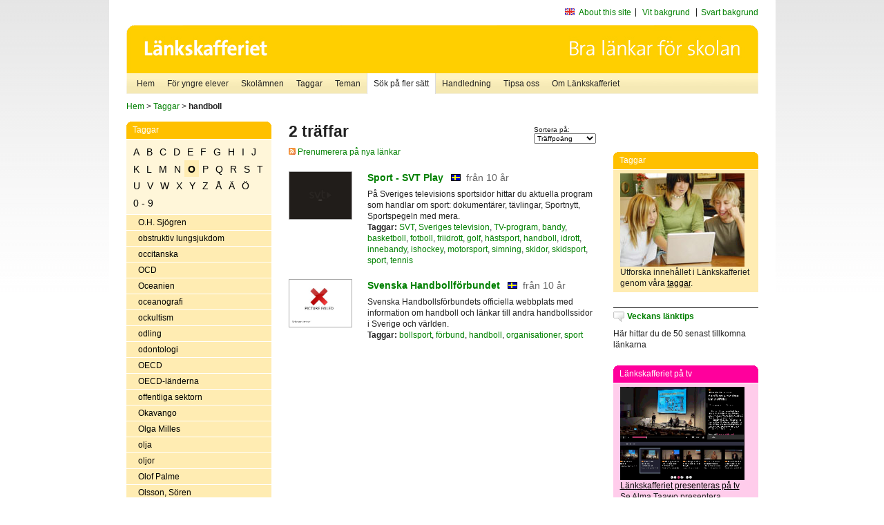

--- FILE ---
content_type: text/html
request_url: http://poasdebian.stacken.kth.se/v2/cgi-bin/search.cgi?mode=keywords&pattern=handboll&tag=O
body_size: 6899
content:
	<!DOCTYPE html PUBLIC "-//W3C//DTD XHTML 1.0 Transitional//EN" "http://www.w3.org/TR/xhtml1/DTD/xhtml1-transitional.dtd">
	<html xmlns="http://www.w3.org/1999/xhtml">
	<head>
<meta http-equiv="Content-Type" content="text/html; charset=iso-8859-1" />
<style type="text/css" media="screen">@import url("/v2/css/master_screen.css");</style>
<!--[if lt IE 7]>
	<link rel="stylesheet" type="text/css" href="/v2/css/master_ie6.css" media="screen">
<![endif]-->


<link rel="stylesheet" type="text/css" href="/v2/css/agoodid_edit.css" />
<style type="text/css" media="screen">
	@import url("/v2/css/agoodid_edit2.css");
</style>

<link rel="alternate stylesheet" type="text/css" media="screen" title="black-theme" href="/v2/css/agoodid_black.css" />

<!-- <script src="/v2/includes/analytics.js" type="text/javascript"></script> -->

<script src="/v2/includes/styleswitch.js" type="text/javascript">


/***********************************************
* Style Sheet Switcher v1.1- © Dynamic Drive DHTML code library (www.dynamicdrive.com)
* This notice MUST stay intact for legal use
* Visit Dynamic Drive at http://www.dynamicdrive.com/ for this script and 100s more
***********************************************/
</script>
<script type="text/javascript">
	function printerFriendlyOpen(URL)
		{
			printWindow = window.open(URL,'utskriftsvanlig','toolbar=no,directories=no,location=no,status=no,menubar=yes,scrollbars=yes,resizable=yes,copyhistory=no,width=668,height=600');
		       printWindow.focus();
		}
</script>
<script type="text/javascript">

  var _gaq = _gaq || [];
  _gaq.push(['_setAccount', 'UA-24364567-1']);
  _gaq.push(['_setDomainName', '.lankskafferiet.org']);
  _gaq.push(['_trackPageview']);

  (function() {
    var ga = document.createElement('script'); ga.type = 'text/javascript'; ga.async = true;
    ga.src = ('https:' == document.location.protocol ? 'https://ssl' : 'http://www') + '.google-analytics.com/ga.js';
    var s = document.getElementsByTagName('script')[0]; s.parentNode.insertBefore(ga, s);
  })();

</script>
<script type="text/javascript">
  function recordOutboundLink(link, category, action) {
    _gat._getTrackerByName()._trackEvent(category, action);
    setTimeout('', 100);
  }
</script>
  <title>Länkskafferiet - Sökresultat</title>

  <meta name="DC.Title" content="Sökresultat" />
	<link rel="SCHEMA.dc" href="http://www.dublincore.org/documents/dces/" />
    <meta name="DC.Identifier" content="http://poasdebian.stacken.kth.se/v2/cgi-bin/search.cgi?mode=keywords&pattern=handboll&tag=O" />
    <meta name="DC.Creator" content="Skolverket" />
    <meta name="DC.Subject" content="informations&aring;tervinning" />
    <meta name="DC.Subject" content="informationsk&auml;llor p&aring; Internet" />
    <meta name="DC.Subject" content="informationss&ouml;kning" />
    <meta name="DC.Subject" content="kvalitetsgranskade webbplatser" />
    <meta name="DC.Subject" content="l&auml;nklistor" />
    <meta name="DC.Subject" content="l&auml;nksamling" />
    <meta name="DC.Subject" content="l&auml;nktips" />
    <meta name="DC.Subject" content="s&ouml;kmotor" />
    <meta name="DC.Subject" content="s&ouml;ktj&auml;nst" />
    <meta name="DC.Subject" content="skol&auml;mnen" />
    <meta name="DC.Subject" content="&auml;mnessorterade l&auml;nkar" />
    <meta name="DC.Description" content="L&auml;nkskafferiet &auml;r Sveriges nationella &auml;mnesportal och &auml;r en del av det svenska Skoldatan&auml;tet, som drivs av Skolverket. Alla l&auml;nkar som beskrivs i databasen &auml;r granskade och utvalda f&ouml;r att vara till hj&auml;lp i skolarbetet, fr&auml;mst f&ouml;r elever mellan 10 och 15 &aring;r." />
    <meta name="DC.Publisher" content="Skolverket" />
    <meta name="DC.Date" scheme="W3CDTF" content="1995-06-12" />
    <meta name="DC.Type" scheme="DCMIType" content="Text" />
    <meta name="DC.Format" scheme="IMT" content="text/html" />
    <link rel="SCHEMA.imt" href="http://sunsite.auc.dk/RFC/rfc/rfc2046.html" />
    <meta name="DC.Language" scheme="ISO639-2" content="swe" />
    <meta name="DC.Relation.IsPartOf" scheme="URI" content="http://mktest.educ.umu.se" />
    <meta name="DC.Rights" content="Copyright &copy; 1996-2026 Skolverket" />

  </head>    
  <body>
  <div id="container">
	<div id="globalInfo">
<div id="siteNav">
<!--
		<a href="http://www.skolverket.se"><img class="mysk-logo" alt="" src="/v2/images/spacer.gif" height="18" width="81" /></a>
	
	<div id="breadcrumb">
		<a href="http://www.skolverket.se/itiskolan">
					&gt; IT i skolan</a>
			&gt; <a class="last" href="/">
					Länkskafferiet</a>

			</div>
-->
<ul id="search">
			</li>
	<li class="english">
            	<a href="/om/in_english/">
					About this site</a>			</li>
<!--
<li class="lyssna">
				<a href='http://spoxy4.insipio.com/generator/se/lankskafferiet.org/'  class="ISI_REMOVE" accesskey="L" target="_top">Lyssna</a>

			</li>
-->
<li class="standard-layout">
		<a href="javascript:chooseStyle('none', 60)" checked="checked">Vit bakgrund</a>
			</li>
		<li class="black-layout">
		<a href="javascript:chooseStyle('black-theme', 60)">Svart bakgrund</a>
			</li>
</ul>
			
</div>	
<div id="globalNav">
			<img width="915" height="100" border="0" alt="Länkskafferiet - kvalitetsgranskade länkar för skolarbetet" src='/v2/images/ls-toppbild-080214.gif' usemap="#HeadMap"/>
	<map id ="HeadMap"
		 name="HeadMap">
	<area shape="rect" alt='' title='Länkskafferiet - kvalitetsgranskade länkar för skolarbetet' coords="10,10,200,58" href='/v2/'/>
	</map>				
		<div id="corners-bigimage"></div>
			<div id="ul-background"></div>
			<ul>
<li class='catul-category catul-category-147'><a href='/v2/'>Hem</a></li>
<li class='catul-category catul-category-220'><a href='/ugglor/'>F&ouml;r yngre elever</a></li>
<li class='catul-category catul-category-260'><a href='/amnen/'>Skolämnen</a></li>
<li class='catul-category catul-category-148'><a href='/v2/cgi-bin/keywords.cgi'>Taggar</a></li>
<li class='catul-category catul-category-217'><a href='/teman/'>Teman</a></li>
<li class='active catul-category catul-category-217'><a href='/v2/cgi-bin/search.cgi?form=advanced'>S&ouml;k p&aring; fler s&auml;tt</a></li>
<li class='catul-category catul-category-244'><a href='/for-larare/'>Handledning</a></li>
<li class='catul-category catul-category-242'><a href='/tipsa-oss/'>Tipsa oss</a></li>
<li class='catul-category catul-category-240'><a class='active' href='/om/'>Om Länkskafferiet</a></li>
			</ul>
		</div>
		
    </div>
	<div class="nav-breadcrumbs">
		<p><a href="/">Hem</a> &gt; <a href="/v2/cgi-bin/keywords.cgi">Taggar</a> &gt; <strong>handboll</strong></p>
	</div>
	
	<div id="localNav">
		<div class="module-nav color-yellow">
			<h5>Taggar</h5>
          <ul class="tags-nav">
<li><a href="/v2/cgi-bin/search.cgi?mode=keywords&pattern=handboll&tag=A">A</a></li><li><a href="/v2/cgi-bin/search.cgi?mode=keywords&pattern=handboll&tag=B">B</a></li><li><a href="/v2/cgi-bin/search.cgi?mode=keywords&pattern=handboll&tag=C">C</a></li><li><a href="/v2/cgi-bin/search.cgi?mode=keywords&pattern=handboll&tag=D">D</a></li><li><a href="/v2/cgi-bin/search.cgi?mode=keywords&pattern=handboll&tag=E">E</a></li><li><a href="/v2/cgi-bin/search.cgi?mode=keywords&pattern=handboll&tag=F">F</a></li><li><a href="/v2/cgi-bin/search.cgi?mode=keywords&pattern=handboll&tag=G">G</a></li><li><a href="/v2/cgi-bin/search.cgi?mode=keywords&pattern=handboll&tag=H">H</a></li><li><a href="/v2/cgi-bin/search.cgi?mode=keywords&pattern=handboll&tag=I">I</a></li><li><a href="/v2/cgi-bin/search.cgi?mode=keywords&pattern=handboll&tag=J">J</a></li><li><a href="/v2/cgi-bin/search.cgi?mode=keywords&pattern=handboll&tag=K">K</a></li><li><a href="/v2/cgi-bin/search.cgi?mode=keywords&pattern=handboll&tag=L">L</a></li><li><a href="/v2/cgi-bin/search.cgi?mode=keywords&pattern=handboll&tag=M">M</a></li><li><a href="/v2/cgi-bin/search.cgi?mode=keywords&pattern=handboll&tag=N">N</a></li><li class='selected'><a href="/v2/cgi-bin/search.cgi?mode=keywords&pattern=handboll&tag=O">O</a></li><li><a href="/v2/cgi-bin/search.cgi?mode=keywords&pattern=handboll&tag=P">P</a></li><li><a href="/v2/cgi-bin/search.cgi?mode=keywords&pattern=handboll&tag=Q">Q</a></li><li><a href="/v2/cgi-bin/search.cgi?mode=keywords&pattern=handboll&tag=R">R</a></li><li><a href="/v2/cgi-bin/search.cgi?mode=keywords&pattern=handboll&tag=S">S</a></li><li><a href="/v2/cgi-bin/search.cgi?mode=keywords&pattern=handboll&tag=T">T</a></li><li><a href="/v2/cgi-bin/search.cgi?mode=keywords&pattern=handboll&tag=U">U</a></li><li><a href="/v2/cgi-bin/search.cgi?mode=keywords&pattern=handboll&tag=V">V</a></li><li><a href="/v2/cgi-bin/search.cgi?mode=keywords&pattern=handboll&tag=W">W</a></li><li><a href="/v2/cgi-bin/search.cgi?mode=keywords&pattern=handboll&tag=X">X</a></li><li><a href="/v2/cgi-bin/search.cgi?mode=keywords&pattern=handboll&tag=Y">Y</a></li><li><a href="/v2/cgi-bin/search.cgi?mode=keywords&pattern=handboll&tag=Z">Z</a></li><li><a href="/v2/cgi-bin/search.cgi?mode=keywords&pattern=handboll&tag=%C5">Å</a></li><li><a href="/v2/cgi-bin/search.cgi?mode=keywords&pattern=handboll&tag=%C4">Ä</a></li><li><a href="/v2/cgi-bin/search.cgi?mode=keywords&pattern=handboll&tag=%D6">Ö</a></li><li><a href="/v2/cgi-bin/search.cgi?mode=keywords&pattern=handboll&tag=0%20-%209">0 - 9</a></li>		</ul>
		<br class="clearer" />
            <ul>
<li class="catul-article"><a href="/v2/cgi-bin/search.cgi?mode=keywords;pattern=O.H.%20Sj%F6gren" target="_blank">O.H. Sjögren</a> </li><li class="catul-article"><a href="/v2/cgi-bin/search.cgi?mode=keywords;pattern=obstruktiv%20lungsjukdom" target="_blank">obstruktiv lungsjukdom</a> </li><li class="catul-article"><a href="/v2/cgi-bin/search.cgi?mode=keywords;pattern=occitanska" target="_blank">occitanska</a> </li><li class="catul-article"><a href="/v2/cgi-bin/search.cgi?mode=keywords;pattern=OCD" target="_blank">OCD</a> </li><li class="catul-article"><a href="/v2/cgi-bin/search.cgi?mode=keywords;pattern=Oceanien" target="_blank">Oceanien</a> </li><li class="catul-article"><a href="/v2/cgi-bin/search.cgi?mode=keywords;pattern=oceanografi" target="_blank">oceanografi</a> </li><li class="catul-article"><a href="/v2/cgi-bin/search.cgi?mode=keywords;pattern=ockultism" target="_blank">ockultism</a> </li><li class="catul-article"><a href="/v2/cgi-bin/search.cgi?mode=keywords;pattern=odling" target="_blank">odling</a> </li><li class="catul-article"><a href="/v2/cgi-bin/search.cgi?mode=keywords;pattern=odontologi" target="_blank">odontologi</a> </li><li class="catul-article"><a href="/v2/cgi-bin/search.cgi?mode=keywords;pattern=OECD" target="_blank">OECD</a> </li><li class="catul-article"><a href="/v2/cgi-bin/search.cgi?mode=keywords;pattern=OECD-l%E4nderna" target="_blank">OECD-länderna</a> </li><li class="catul-article"><a href="/v2/cgi-bin/search.cgi?mode=keywords;pattern=offentliga%20sektorn" target="_blank">offentliga sektorn</a> </li><li class="catul-article"><a href="/v2/cgi-bin/search.cgi?mode=keywords;pattern=Okavango" target="_blank">Okavango</a> </li><li class="catul-article"><a href="/v2/cgi-bin/search.cgi?mode=keywords;pattern=Olga%20Milles" target="_blank">Olga Milles</a> </li><li class="catul-article"><a href="/v2/cgi-bin/search.cgi?mode=keywords;pattern=olja" target="_blank">olja</a> </li><li class="catul-article"><a href="/v2/cgi-bin/search.cgi?mode=keywords;pattern=oljor" target="_blank">oljor</a> </li><li class="catul-article"><a href="/v2/cgi-bin/search.cgi?mode=keywords;pattern=Olof%20Palme" target="_blank">Olof Palme</a> </li><li class="catul-article"><a href="/v2/cgi-bin/search.cgi?mode=keywords;pattern=Olsson%2C%20S%F6ren" target="_blank">Olsson, Sören</a> </li><li class="catul-article"><a href="/v2/cgi-bin/search.cgi?mode=keywords;pattern=olyckor" target="_blank">olyckor</a> </li><li class="catul-article"><a href="/v2/cgi-bin/search.cgi?mode=keywords;pattern=olympiader" target="_blank">olympiader</a> </li><li class="catul-article"><a href="/v2/cgi-bin/search.cgi?mode=keywords;pattern=olympiska%20spelen" target="_blank">olympiska spelen</a> </li><li class="catul-article"><a href="/v2/cgi-bin/search.cgi?mode=keywords;pattern=ombudsm%E4n" target="_blank">ombudsmän</a> </li><li class="catul-article"><a href="/v2/cgi-bin/search.cgi?mode=keywords;pattern=onkologi" target="_blank">onkologi</a> </li><li class="catul-article"><a href="/v2/cgi-bin/search.cgi?mode=keywords;pattern=opera" target="_blank">opera</a> </li><li class="catul-article"><a href="/v2/cgi-bin/search.cgi?mode=keywords;pattern=operationer%20%28kirurgi%29" target="_blank">operationer (kirurgi)</a> </li><li class="catul-article"><a href="/v2/cgi-bin/search.cgi?mode=keywords;pattern=operativsystem" target="_blank">operativsystem</a> </li><li class="catul-article"><a href="/v2/cgi-bin/search.cgi?mode=keywords;pattern=operor" target="_blank">operor</a> </li><li class="catul-article"><a href="/v2/cgi-bin/search.cgi?mode=keywords;pattern=optik" target="_blank">optik</a> </li><li class="catul-article"><a href="/v2/cgi-bin/search.cgi?mode=keywords;pattern=optiska%20fibrer" target="_blank">optiska fibrer</a> </li><li class="catul-article"><a href="/v2/cgi-bin/search.cgi?mode=keywords;pattern=optiska%20illusioner" target="_blank">optiska illusioner</a> </li><li class="catul-article"><a href="/v2/cgi-bin/search.cgi?mode=keywords;pattern=ordbehandling" target="_blank">ordbehandling</a> </li><li class="catul-article"><a href="/v2/cgi-bin/search.cgi?mode=keywords;pattern=ordb%F6cker" target="_blank">ordböcker</a> </li><li class="catul-article"><a href="/v2/cgi-bin/search.cgi?mode=keywords;pattern=ordenss%E4llskap" target="_blank">ordenssällskap</a> </li><li class="catul-article"><a href="/v2/cgi-bin/search.cgi?mode=keywords;pattern=Ordfront" target="_blank">Ordfront</a> </li><li class="catul-article"><a href="/v2/cgi-bin/search.cgi?mode=keywords;pattern=ordf%F6rklaringar" target="_blank">ordförklaringar</a> </li><li class="catul-article"><a href="/v2/cgi-bin/search.cgi?mode=keywords;pattern=ordf%F6rr%E5d" target="_blank">ordförråd</a> </li><li class="catul-article"><a href="/v2/cgi-bin/search.cgi?mode=keywords;pattern=ordf%F6rr%E5d%20" target="_blank">ordförråd </a> </li><li class="catul-article"><a href="/v2/cgi-bin/search.cgi?mode=keywords;pattern=ordf%F6rst%E5else" target="_blank">ordförståelse</a> </li><li class="catul-article"><a href="/v2/cgi-bin/search.cgi?mode=keywords;pattern=ordlekar" target="_blank">ordlekar</a> </li><li class="catul-article"><a href="/v2/cgi-bin/search.cgi?mode=keywords;pattern=ordlistor" target="_blank">ordlistor</a> </li><li class="catul-article"><a href="/v2/cgi-bin/search.cgi?mode=keywords;pattern=ordspr%E5k" target="_blank">ordspråk</a> </li><li class="catul-article"><a href="/v2/cgi-bin/search.cgi?mode=keywords;pattern=organ" target="_blank">organ</a> </li><li class="catul-article"><a href="/v2/cgi-bin/search.cgi?mode=keywords;pattern=organdonationer" target="_blank">organdonationer</a> </li><li class="catul-article"><a href="/v2/cgi-bin/search.cgi?mode=keywords;pattern=organisation" target="_blank">organisation</a> </li><li class="catul-article"><a href="/v2/cgi-bin/search.cgi?mode=keywords;pattern=organisationer" target="_blank">organisationer</a> </li><li class="catul-article"><a href="/v2/cgi-bin/search.cgi?mode=keywords;pattern=organisk%20kemi" target="_blank">organisk kemi</a> </li><li class="catul-article"><a href="/v2/cgi-bin/search.cgi?mode=keywords;pattern=organiskt%20avfall" target="_blank">organiskt avfall</a> </li><li class="catul-article"><a href="/v2/cgi-bin/search.cgi?mode=keywords;pattern=organsationer" target="_blank">organsationer</a> </li><li class="catul-article"><a href="/v2/cgi-bin/search.cgi?mode=keywords;pattern=orientaliska%20skriftsystem" target="_blank">orientaliska skriftsystem</a> </li><li class="catul-article"><a href="/v2/cgi-bin/search.cgi?mode=keywords;pattern=orientering" target="_blank">orientering</a> </li><li class="catul-article"><a href="/v2/cgi-bin/search.cgi?mode=keywords;pattern=origami" target="_blank">origami</a> </li><li class="catul-article"><a href="/v2/cgi-bin/search.cgi?mode=keywords;pattern=orkaner" target="_blank">orkaner</a> </li><li class="catul-article"><a href="/v2/cgi-bin/search.cgi?mode=keywords;pattern=orkestrar" target="_blank">orkestrar</a> </li><li class="catul-article"><a href="/v2/cgi-bin/search.cgi?mode=keywords;pattern=Orlando" target="_blank">Orlando</a> </li><li class="catul-article"><a href="/v2/cgi-bin/search.cgi?mode=keywords;pattern=ormar" target="_blank">ormar</a> </li><li class="catul-article"><a href="/v2/cgi-bin/search.cgi?mode=keywords;pattern=ormbunksv%E4xter" target="_blank">ormbunksväxter</a> </li><li class="catul-article"><a href="/v2/cgi-bin/search.cgi?mode=keywords;pattern=ornitologi" target="_blank">ornitologi</a> </li><li class="catul-article"><a href="/v2/cgi-bin/search.cgi?mode=keywords;pattern=ortnamn" target="_blank">ortnamn</a> </li><li class="catul-article"><a href="/v2/cgi-bin/search.cgi?mode=keywords;pattern=ortodoxa%20kyrkor" target="_blank">ortodoxa kyrkor</a> </li><li class="catul-article"><a href="/v2/cgi-bin/search.cgi?mode=keywords;pattern=Orust" target="_blank">Orust</a> </li><li class="catul-article"><a href="/v2/cgi-bin/search.cgi?mode=keywords;pattern=Orwell%2C%20George" target="_blank">Orwell, George</a> </li><li class="catul-article"><a href="/v2/cgi-bin/search.cgi?mode=keywords;pattern=OS" target="_blank">OS</a> </li><li class="catul-article"><a href="/v2/cgi-bin/search.cgi?mode=keywords;pattern=Oscar" target="_blank">Oscar</a> </li><li class="catul-article"><a href="/v2/cgi-bin/search.cgi?mode=keywords;pattern=Oscar%20Boije%20af%20Genn%E4s" target="_blank">Oscar Boije af Gennäs</a> </li><li class="catul-article"><a href="/v2/cgi-bin/search.cgi?mode=keywords;pattern=Oscars-utdelning" target="_blank">Oscars-utdelning</a> </li><li class="catul-article"><a href="/v2/cgi-bin/search.cgi?mode=keywords;pattern=Oscarsson%2C%20Marie" target="_blank">Oscarsson, Marie</a> </li><li class="catul-article"><a href="/v2/cgi-bin/search.cgi?mode=keywords;pattern=OSCE" target="_blank">OSCE</a> </li><li class="catul-article"><a href="/v2/cgi-bin/search.cgi?mode=keywords;pattern=Oslo" target="_blank">Oslo</a> </li><li class="catul-article"><a href="/v2/cgi-bin/search.cgi?mode=keywords;pattern=OSSE" target="_blank">OSSE</a> </li><li class="catul-article"><a href="/v2/cgi-bin/search.cgi?mode=keywords;pattern=ost" target="_blank">ost</a> </li><li class="catul-article"><a href="/v2/cgi-bin/search.cgi?mode=keywords;pattern=Ostindiska%20kompaniet" target="_blank">Ostindiska kompaniet</a> </li><li class="catul-article"><a href="/v2/cgi-bin/search.cgi?mode=keywords;pattern=Ottawakonventionen" target="_blank">Ottawakonventionen</a> </li><li class="catul-article"><a href="/v2/cgi-bin/search.cgi?mode=keywords;pattern=ozonskiktet" target="_blank">ozonskiktet</a> </li>             </ul>
			<div class="bottom"></div>
		</div>
	
		<div class="module-line">
			<h5 class="comment icon">Tipsa oss</h5>
			<p>Har du ett bra tips på en länk? <a href="/tipsa-oss">Tipsa oss!</a></p>
		</div>

		<div class="module-line">
			<h5><a class="external icon" href="http://kollakallan.skolverket.se/kallkritik/lathund/" target="_blank">Kolla Källan</a></h5>
			<p>Lär dig mer om källkritik på Kolla Källan</p>
		</div>
		
		<div class="module-line">
			<h5 class="rss icon">Nyhetsflöde (RSS)</h5>
			<p>F&aring; senaste nytt direkt till din webbl&auml;sare, intran&auml;t eller webbplats.<br /><a href="/om/importera_nyheter/" title="Alla nyhetsfl&ouml;den fr&aring;n L&auml;nkskafferiet och It f&ouml;r pedagoger samt en beskrivning av hur du kan h&auml;mta nyhetsfl&ouml;den">Se alla nyhetsflöden.</a></p>
		</div>
		
		
	    
	</div>
 
	<div id="content">
        <h1>2 träffar</h1>
        <div class="search-sortorder">
					Sortera på:
					<form action="" method="post">
						<select name="sort" onchange="this.form.submit();">
						
							<option selected="selected" value="relevans">Träffpoäng</option>
							<option  value="age">Ålder</option>
							<option  value="lang">Språk</option>
						</select>
						<!-- <input type="hidden" name="filterid" value="" />
	          			<input type="hidden" name="filterstring" value="" /> -->
	          			<input type="hidden" name="pattern" value="handboll" />
						<input type="hidden" name="mode" value="keywords" />
						<input type="hidden" name="page" value="" />
						<input type="hidden" name="form" value="simple" />
					</form>
				</div>
        <div class="lankskafferiet-hits">
			<p><a href="/rss/rss.html"><img src="/v2/images/feed-icon-10x10.jpg" alt="RSS"> Prenumerera på nya länkar</a></p>
            
              <!-- Hit nr : 0 -->
              <!--  Postid: 9231 -->
              <!--  Subject: R-Rb -->
              <!--  Owner: Ann-Christine Fredriksson -->
              <!--  Aspect: Radio- och TV-program -->
              <!--  Newlink: Nej -->
              <!--  Classification: Rb -->
              <!--  Keywords: sport, idrott, Sveriges television, SVT, TV-program, fotboll, bandy, basketboll, friidrott, golf, handboll, hästsport, innebandy, ishockey, motorsport, simning, skidor, skidsport, tennis -->
    	<div class="one-article">
     <div class="image"> <a href="https://www.svtplay.se/genre/sport" onclick="javascript:recordOutboundLink(this, 'Outbound Links', this.href);" target="_blank"><img class="thumb" src="https://api.thumbalizr.com/?url=https://www.svtplay.se/genre/sport&api_key=1PHdALkd1vQJS3lfQSK2zuRh&width=360&quality=90&encoding=jpg" alt="Sport - SVT Play"  width="90" height="68" /><a></div>
      
				<div class="text">
					<h2><a href="https://www.svtplay.se/genre/sport" onclick="javascript:recordOutboundLink(this, 'Outbound Links', this.href);" target="_blank">Sport - SVT Play</a>
						<span class="language">&nbsp;<img src="/v2/images/flaggor/Svenska.gif" alt="Webbplatsen har innehåll på Svenska" onmouseover="window.status = 'Webbplatsen har innehåll på Svenska'" onmouseout="window.status = ''" border="0" height="10" width="14" /></span>
						<span class="age">fr&aring;n 10 &aring;r</span>
					</h2>					
					<p>På Sveriges televisions sportsidor hittar du aktuella program som handlar om sport: dokumentärer, tävlingar, Sportnytt, Sportspegeln med mera.
					<br />
                      <strong>Taggar:</strong> <a href="/v2/cgi-bin/search.cgi?mode=keywords&amp;pattern=SVT" title="Taggar: SVT" onmouseover="self.status='Taggar: SVT'; return true">SVT</a>,  <a href="/v2/cgi-bin/search.cgi?mode=keywords&amp;pattern=Sveriges%20television" title="Taggar: Sveriges television" onmouseover="self.status='Taggar: Sveriges television'; return true">Sveriges television</a>,  <a href="/v2/cgi-bin/search.cgi?mode=keywords&amp;pattern=TV-program" title="Taggar: TV-program" onmouseover="self.status='Taggar: TV-program'; return true">TV-program</a>,  <a href="/v2/cgi-bin/search.cgi?mode=keywords&amp;pattern=bandy" title="Taggar: bandy" onmouseover="self.status='Taggar: bandy'; return true">bandy</a>,  <a href="/v2/cgi-bin/search.cgi?mode=keywords&amp;pattern=basketboll" title="Taggar: basketboll" onmouseover="self.status='Taggar: basketboll'; return true">basketboll</a>,  <a href="/v2/cgi-bin/search.cgi?mode=keywords&amp;pattern=fotboll" title="Taggar: fotboll" onmouseover="self.status='Taggar: fotboll'; return true">fotboll</a>,  <a href="/v2/cgi-bin/search.cgi?mode=keywords&amp;pattern=friidrott" title="Taggar: friidrott" onmouseover="self.status='Taggar: friidrott'; return true">friidrott</a>,  <a href="/v2/cgi-bin/search.cgi?mode=keywords&amp;pattern=golf" title="Taggar: golf" onmouseover="self.status='Taggar: golf'; return true">golf</a>,  <a href="/v2/cgi-bin/search.cgi?mode=keywords&amp;pattern=h%E4stsport" title="Taggar: hästsport" onmouseover="self.status='Taggar: hästsport'; return true">hästsport</a>,  <a href="/v2/cgi-bin/search.cgi?mode=keywords&amp;pattern=handboll" title="Taggar: handboll" onmouseover="self.status='Taggar: handboll'; return true">handboll</a>,  <a href="/v2/cgi-bin/search.cgi?mode=keywords&amp;pattern=idrott" title="Taggar: idrott" onmouseover="self.status='Taggar: idrott'; return true">idrott</a>,  <a href="/v2/cgi-bin/search.cgi?mode=keywords&amp;pattern=innebandy" title="Taggar: innebandy" onmouseover="self.status='Taggar: innebandy'; return true">innebandy</a>,  <a href="/v2/cgi-bin/search.cgi?mode=keywords&amp;pattern=ishockey" title="Taggar: ishockey" onmouseover="self.status='Taggar: ishockey'; return true">ishockey</a>,  <a href="/v2/cgi-bin/search.cgi?mode=keywords&amp;pattern=motorsport" title="Taggar: motorsport" onmouseover="self.status='Taggar: motorsport'; return true">motorsport</a>,  <a href="/v2/cgi-bin/search.cgi?mode=keywords&amp;pattern=simning" title="Taggar: simning" onmouseover="self.status='Taggar: simning'; return true">simning</a>,  <a href="/v2/cgi-bin/search.cgi?mode=keywords&amp;pattern=skidor" title="Taggar: skidor" onmouseover="self.status='Taggar: skidor'; return true">skidor</a>,  <a href="/v2/cgi-bin/search.cgi?mode=keywords&amp;pattern=skidsport" title="Taggar: skidsport" onmouseover="self.status='Taggar: skidsport'; return true">skidsport</a>,  <a href="/v2/cgi-bin/search.cgi?mode=keywords&amp;pattern=sport" title="Taggar: sport" onmouseover="self.status='Taggar: sport'; return true">sport</a>,  <a href="/v2/cgi-bin/search.cgi?mode=keywords&amp;pattern=tennis" title="Taggar: tennis" onmouseover="self.status='Taggar: tennis'; return true">tennis</a>
</p>
				</div>
		</div>
            
              <!-- Hit nr : 1 -->
              <!--  Postid: 782 -->
              <!--  Subject: R-Rb -->
              <!--  Owner: Ann-Christine Fredriksson -->
              <!--  Aspect: Organisationer, institutioner och föreningar -->
              <!--  Newlink: Nej -->
              <!--  Classification: Rbbba-c:bf Svenska handbollförbundet -->
              <!--  Keywords: handboll, förbund, organisationer, sport, bollsport -->
    	<div class="one-article">
     <div class="image"> <a href="https://idrottonline.se/svenskahandbollforbundet/" onclick="javascript:recordOutboundLink(this, 'Outbound Links', this.href);" target="_blank"><img class="thumb" src="https://api.thumbalizr.com/?url=https://idrottonline.se/svenskahandbollforbundet/&api_key=1PHdALkd1vQJS3lfQSK2zuRh&width=360&quality=90&encoding=jpg" alt="Svenska Handbollförbundet"  width="90" height="68" /><a></div>
      
				<div class="text">
					<h2><a href="https://idrottonline.se/svenskahandbollforbundet/" onclick="javascript:recordOutboundLink(this, 'Outbound Links', this.href);" target="_blank">Svenska Handbollförbundet</a>
						<span class="language">&nbsp;<img src="/v2/images/flaggor/Svenska.gif" alt="Webbplatsen har innehåll på Svenska" onmouseover="window.status = 'Webbplatsen har innehåll på Svenska'" onmouseout="window.status = ''" border="0" height="10" width="14" /></span>
						<span class="age">fr&aring;n 10 &aring;r</span>
					</h2>					
					<p>Svenska Handbollsförbundets officiella webbplats med information om handboll och länkar till andra handbollssidor i Sverige och världen.
					<br />
                      <strong>Taggar:</strong> <a href="/v2/cgi-bin/search.cgi?mode=keywords&amp;pattern=bollsport" title="Taggar: bollsport" onmouseover="self.status='Taggar: bollsport'; return true">bollsport</a>,  <a href="/v2/cgi-bin/search.cgi?mode=keywords&amp;pattern=f%F6rbund" title="Taggar: förbund" onmouseover="self.status='Taggar: förbund'; return true">förbund</a>,  <a href="/v2/cgi-bin/search.cgi?mode=keywords&amp;pattern=handboll" title="Taggar: handboll" onmouseover="self.status='Taggar: handboll'; return true">handboll</a>,  <a href="/v2/cgi-bin/search.cgi?mode=keywords&amp;pattern=organisationer" title="Taggar: organisationer" onmouseover="self.status='Taggar: organisationer'; return true">organisationer</a>,  <a href="/v2/cgi-bin/search.cgi?mode=keywords&amp;pattern=sport" title="Taggar: sport" onmouseover="self.status='Taggar: sport'; return true">sport</a>
</p>
				</div>
		</div>
    		<p class="lankskafferiet-pagination"> &nbsp;</p>
    		</div>

         </div>          
	<div id="sidebar">
<div class="module-simple">
			<script type="text/javascript" src="/v2/includes/swfobject.js"></script>
						<div id="backflash"></div>
								<script type="text/javascript">
											var so2 = new SWFObject("/v2/includes/ls_hem-knapp.swf", "mymovie", "210", "100", "8", "#FFFFFF");
														so2.addParam("wmode","transparent");

														so2.write("backflash");
																</script>
																
</div>

<br /><br />

<div class="module-rounded color-yellow">
<h5>Taggar</h5>
 <p> <a href="http://lankskafferiet.org/v2/cgi-bin/keywords.cgi" target="_blank"><img height="135" width="180" src="/bilder/elever.JPG" alt="Elever tittar på Länkskafferiets taggar"/></a> <br />
   Utforska  inneh&aring;llet i L&auml;nkskafferiet genom v&aring;ra <a href="http://lankskafferiet.org/v2/cgi-bin/keywords.cgi" target="_blank">taggar</a>.<br />
</div>

<div class="module-line">
<h5 class="comment icon"><a href="http://lankskafferiet.org/nya-lankar/" target="_blank">Veckans l&auml;nktips</a></h5>
<p>H&auml;r hittar du de 50 senast tillkomna l&auml;nkarna<br />
</p>
</div>

<div class="module-rounded color-pink">
  <h5>Länkskafferiet p&aring; tv</h5>
  <p><a href="http://www.ur.se/play/160907" target="_blank"><img height="135" width="180" src="/bilder/URPlay.gif" alt="Länkskafferiet presenteras på tv"/></a><br />
    <a href="http://www.ur.se/play/160907" target="_blank">Länkskafferiet presenteras på tv</a><br />
    Se Alma Taawo presentera L&auml;nkskafferiet i Kunskapskanalen.<br> 
  </p>
</div>


<div class="module-rounded color-yellow">
<h5>Creative Commons</h5>
 <p><a href="https://www.skolverket.se/publikationer?id=2713" target="_blank"><img height="141" width="100" src="/bilder/ccfolder.jpg" alt="Ladda ner Skolverkets Creative Commons-broschyr"/></a><br />
 <a href="https://www.skolverket.se/publikationer?id=2713" target="_blank"><strong>Ladda ner Skolverkets Creative Commons-guide</strong></a>.<br />
</div>

<div class="module-line">
  <h5 class="info icon">Skolverket om k&auml;llkritik</h5>
  <p><a href="http://www.skolverket.se/skolutveckling/resurser-for-larande/kollakallan" target="_blank">K&auml;llkritik f&ouml;r yngre elever</a><br />
  <a href="https://www.skolverket.se/skolutveckling/inspiration-och-stod-i-arbetet/stod-i-arbetet/kallkritik-i-gymnasieskolan" target="_blank">K&auml;llkritik i gymnasieskolan</a><br />
  <a href="https://www.skolverket.se/skolutveckling/inspiration-och-stod-i-arbetet/stod-i-arbetet/guide-for-kallkritik-for-larare" target="_blank">Guide f&ouml;r k&auml;llkritik f&ouml;r l&auml;rare</a><br />
  <a href="https://www.skolverket.se/skolutveckling/inspiration-och-stod-i-arbetet/stod-i-arbetet/resurser-for-undervisning-i-kallkritik" target="_blank">Resurser f&ouml;r undervisning i k&auml;llkritik</a></p>
 
</div>

<div class="module-line">
  <h5 class="comment icon">Sökruta p&aring; din egen sajt</h5>
Lägg Länkskafferiets sökruta <a href="http://lankskafferiet.org/for-larare/widget/" target="_blank">på din egen sajt</a>.</div>
    </div>
 
		<div id="footer">
		<p class="updated">
	Senast uppdaterad: 2026-01-26<br />
	Webbansvar: <a href="mailto:alma.taawo@skolverket.se">Alma Taawo</a><br />
	<br />
	<br />
	<a href="http://www.artviper.net" title="professional website design artViper">Thumbshots by professional website design</a>

	</p>

<p class="address">
UniPoll AB<br /> 
Aln&auml;sv&auml;gen 5
<br />
17078 Solna<br />
Telefon: 08-52 48 41 23<br />
Mobil: 070 - 533 94 29<br />
E-post: <a href="mailto:info.se">info.se</a>
</p>

	
 </div>
</div> <!-- container slut -->
</body>
</html>
